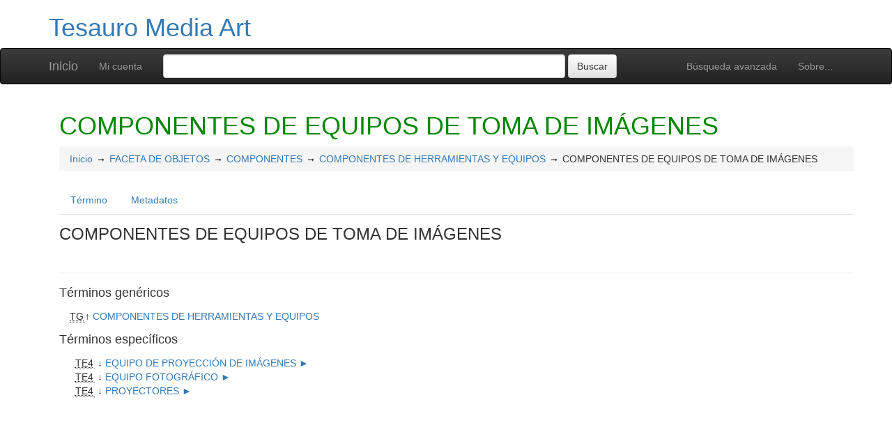

--- FILE ---
content_type: text/html; charset=utf-8
request_url: https://voremetur.uc3m.es/tesauromediaart/vocab/index.php?tema=1682&/componentes-de-equipos-de-toma-de-imagenes
body_size: 5425
content:
<!DOCTYPE html><html lang="es" xmlns="http://www.w3.org/1999/xhtml" xml:lang="es" xmlns:fb="http://ogp.me/ns/fb#" itemscope itemtype="http://schema.org/DefinedTerm" ><head  profile="http://dublincore.org/documents/2008/08/04/dc-html/"><meta charset="utf-8"><meta http-equiv="X-UA-Compatible" content="IE=edge"><meta name="viewport" content="width=device-width, initial-scale=1"><link rel="stylesheet" href="https://maxcdn.bootstrapcdn.com/bootstrap/3.3.1/css/bootstrap.min.css"><!-- Optional theme --><link rel="stylesheet" href="https://maxcdn.bootstrapcdn.com/bootstrap/3.3.1/css/bootstrap-theme.min.css"><link href="https://voremetur.uc3m.es:443/tesauromediaart/vocab/../common/css/t3style.css" rel="stylesheet"><script src="https://oss.maxcdn.com/html5shiv/3.7.2/html5shiv.min.js"></script><script src="https://oss.maxcdn.com/respond/1.4.2/respond.min.js"></script><title> COMPONENTES DE EQUIPOS DE TOMA DE IMÁGENES. Tesauro Media Art</title><meta http-equiv="content-type" content="application/xhtml+xml; charset=utf-8" /><meta name="generator" content="TemaTres 3.1" /><meta name="description" content="EQUIPO DE PROYECCIÓN DE IMÁGENES, EQUIPO FOTOGRÁFICO, PROYECTORES" /><meta name="keywords" content="EQUIPO DE PROYECCIÓN DE IMÁGENES, EQUIPO FOTOGRÁFICO, PROYECTORES" /><meta name="author" content="Miguel Angel Marzl" /><meta name="Creation_Date" content="2019-05-14" /><meta http-equiv="last-modified" content="2020-02-12 03:43:49" /><meta name="robots" content="all"><meta name="DC.Title"        content=" COMPONENTES DE EQUIPOS DE TOMA DE IMÁGENES. Tesauro Media Art" /><meta name="DC.Creator"      content="Miguel Angel Marzl" /><meta name="DC.Subject"      content="EQUIPO DE PROYECCIÓN DE IMÁGENES, EQUIPO FOTOGRÁFICO, PROYECTORES" /><meta name="DC.Description"  content="EQUIPO DE PROYECCIÓN DE IMÁGENES, EQUIPO FOTOGRÁFICO, PROYECTORES" /><meta name="DC.Publisher"    content="MIguel Angel Marzal" /><meta name="DC.Contributor"    content="Beatriz Ríos" /><meta name="DC.Rights"    content="Universidad Carlos III Madrid" /><meta name="DC.Date"         content="2019-05-14" /><meta name="DC.Language"     content="es" />	<link rel="schema.DC" href="http://purl.org/dc/elements/1.1/">
	<meta name="DC.Title" content=" COMPONENTES DE EQUIPOS DE TOMA DE IMÁGENES. Tesauro Media Art">
	<meta name="DC.Creator" content="Miguel Angel Marzl">
	<meta name="DC.Subject" content="EQUIPO DE PROYECCIÓN DE IMÁGENES, EQUIPO FOTOGRÁFICO, PROYECTORES">
	<meta name="DC.Description" content="EQUIPO DE PROYECCIÓN DE IMÁGENES, EQUIPO FOTOGRÁFICO, PROYECTORES">
	<meta name="DC.Publisher" content="TemaTres 3.1">
	<meta name="DC.Contributor" content="Beatriz Ríos">
	<meta name="DC.Date" content="2019-05-14">
	<meta name="DC.Type" content="Text">
	<meta name="DC.Format" content="text/html">
	<meta name="DC.Identifier" content="https://voremetur.uc3m.es/tesauromediaart/vocab/?tema=1682">
	<meta name="DC.Source" content="https://voremetur.uc3m.es/tesauromediaart/vocab/">
	<meta name="DC.Language" content="es">
	<meta name="DC.Relation" content="Thesaurus">
	<meta name="DC.Coverage" content="es">
	<meta name="DC.Rights" content="Universidad Carlos III Madrid">	<meta property="og:title" content=" COMPONENTES DE EQUIPOS DE TOMA DE IMÁGENES. Tesauro Media Art">
	<meta property="og:type" content="dictionary:term">
	<meta property="og:url" content="https://voremetur.uc3m.es/tesauromediaart/vocab/?tema=1682">
	<meta property="og:site_name" content="Tesauro Media Art">
	<meta property="og:description" content="EQUIPO DE PROYECCIÓN DE IMÁGENES, EQUIPO FOTOGRÁFICO, PROYECTORES">	<meta itemprop="name" content=" COMPONENTES DE EQUIPOS DE TOMA DE IMÁGENES. Tesauro Media Art">
	<meta itemprop="description" content="EQUIPO DE PROYECCIÓN DE IMÁGENES, EQUIPO FOTOGRÁFICO, PROYECTORES">
	<meta itemprop="url" content="https://voremetur.uc3m.es/tesauromediaart/vocab/?tema=1682"><meta itemprop="identifier" content="https://voremetur.uc3m.es/tesauromediaart/vocab/?tema=1682"><link rel="Inicio" href="https://voremetur.uc3m.es:443/tesauromediaart/vocab/index.php" title="Inicio" /><link rel="Lista sistemática" href="https://voremetur.uc3m.es:443/tesauromediaart/vocab/index.php" title="Lista sistemática" /><link rel="Lista alfabética" href="https://voremetur.uc3m.es:443/tesauromediaart/vocab/index.php?letra=?" title="Lista alfabética" /><link rel="Sobre..." href="https://voremetur.uc3m.es:443/tesauromediaart/vocab/sobre.php" title="Sobre..." /><link rel="help" href="https://voremetur.uc3m.es:443/tesauromediaart/vocab/sobre.php" title="Sobre..." /><link rel="login" href="https://voremetur.uc3m.es:443/tesauromediaart/vocab/login.php" title="acceder" /><link rel="service" href="https://voremetur.uc3m.es:443/tesauromediaart/vocab/services.php" title="terminogical web services" /><link rel="bookmark" href="https://voremetur.uc3m.es:443/tesauromediaart/vocab/"/><link rel="rss" type="application/rss+xml" href="https://voremetur.uc3m.es:443/tesauromediaart/vocab/xml.php?rss=true" title="RSS Tesauro Media Art" /><link rel="alternate" type="application/rss+xml" href="https://voremetur.uc3m.es:443/tesauromediaart/vocab/xml.php?rss=true" title="RSS Tesauro Media Art" /><link rel="Dublin Core metadata" type="application/xml" href="https://voremetur.uc3m.es/tesauromediaart/vocab/xml.php?dcTema=1682" title="Dublin Core " /><link rel="MADS metadata" type="application/xml" href="https://voremetur.uc3m.es/tesauromediaart/vocab/xml.php?madsTema=1682" title="MADS " /><link rel="Zthes metadata" type="application/xml" href="https://voremetur.uc3m.es/tesauromediaart/vocab/xml.php?zthesTema=1682" title="Zthes " /><link rel="Skos metadata" type="application/rdf+xml" href="https://voremetur.uc3m.es/tesauromediaart/vocab/xml.php?skosTema=1682" title="Skos Core " /><link rel="TopicMap metadata" type="application/xml" href="https://voremetur.uc3m.es/tesauromediaart/vocab/xml.php?xtmTema=1682" title="TopicMap " /> <link type="image/x-icon" href="https://voremetur.uc3m.es:443/tesauromediaart/vocab/../common/images/tematres.ico" rel="icon" /><link type="image/x-icon" href="https://voremetur.uc3m.es:443/tesauromediaart/vocab/../common/images/tematres.ico" rel="shortcut icon" /></head><body>
  <div class="container">
  <div class="header">
      <h1><a href="https://voremetur.uc3m.es:443/tesauromediaart/vocab/index.php" title="Tesauro Media Art: Lista sistemática">Tesauro Media Art</a></h1>
      
 </div>
</div><nav class="navbar navbar-inverse" role="navigation">
  <div class="container">
    <div class="navbar-header">
      <button type="button" class="navbar-toggle" data-toggle="collapse" data-target="#navbar-collapsible">
        <span class="sr-only">Toggle navigation</span>
        <span class="icon-bar"></span>
        <span class="icon-bar"></span>
        <span class="icon-bar"></span>
      </button>
      <a class="navbar-brand" title="Inicio Tesauro Media Art" href="https://voremetur.uc3m.es:443/tesauromediaart/vocab/index.php">Inicio</a>
    </div>
    <div class="navbar-collapse collapse" id="navbar-collapsible">
      <ul class="nav navbar-nav navbar-right">
        <li><a title="Búsqueda" href="https://voremetur.uc3m.es:443/tesauromediaart/vocab/index.php?xsearch=1">Búsqueda avanzada</a></li>

        <li><a title="Sobre..." href="https://voremetur.uc3m.es:443/tesauromediaart/vocab/sobre.php">Sobre...</a></li>
      </ul>
      <ul class="nav navbar-nav navbar-left"><li><a href="login.php" title="Mi cuenta">Mi cuenta</a></li></ul>
      <form method="get" id="simple-search" name="simple-search" action="https://voremetur.uc3m.es:443/tesauromediaart/vocab/index.php" class="navbar-form">
        <div class="form-group" style="display:inline;">
          <div class="fill col2">
            <input class="form-control" id="query" name="_expresion_de_busqueda"  type="search" >
            <input class="btn btn-default" type="submit" value="Buscar" />
            <input type="hidden" name="taskSearch" id="taskSearch" value="1" />
          </div>
        </div>
      </form>
    </div>

  </div>
</nav><div id="wrap" class="container">
<div class="container" id="bodyText"> <h1 class="estado_termino13">COMPONENTES DE EQUIPOS DE TOMA DE IMÁGENES</h1><div id="breadScrumb"><ol class="breadcrumb"><li><a title="Inicio" href="https://voremetur.uc3m.es:443/tesauromediaart/vocab/index.php">Inicio</a></li><li><a title="ver detalles de FACETA DE OBJETOS" href="https://voremetur.uc3m.es:443/tesauromediaart/vocab/index.php?tema=17&amp;/faceta-de-objetos" >FACETA DE OBJETOS</a></li><li><a title="ver detalles de COMPONENTES" href="https://voremetur.uc3m.es:443/tesauromediaart/vocab/index.php?tema=1375&amp;/componentes" >COMPONENTES</a></li><li><a title="ver detalles de COMPONENTES DE HERRAMIENTAS Y EQUIPOS" href="https://voremetur.uc3m.es:443/tesauromediaart/vocab/index.php?tema=1713&amp;/componentes-de-herramientas-y-equipos" >COMPONENTES DE HERRAMIENTAS Y EQUIPOS</a></li><li>COMPONENTES DE EQUIPOS DE TOMA DE IMÁGENES</li></ol></div><ul id="myTermTab" class="nav nav-tabs" style="margin-bottom: 15px;"><li ><a class="active" href="#theTerm" data-toggle="tab">Término</a></li><li><a href="#metadataTerm" data-toggle="tab">Metadatos</a></li>    </ul><div id="tabContent" class="tab-content"><div class="tab-pane fade" id="notesTerm"></div><div class="tab-pane fade in active" id="theTerm"><dfn class="term">COMPONENTES DE EQUIPOS DE TOMA DE IMÁGENES</dfn><div class="panel card-outline-secondary"><p class="panel-body"> </p></div><h4>Términos genéricos</h4><div><ul id="TG" class="list-unstyled" >          <li><abbr class="thesacronym" id="edit_rel_id1912" style="display: inline" title="Término general " lang="es">TG</abbr>↑ <a  title="ver detalles de  COMPONENTES DE HERRAMIENTAS Y EQUIPOS (Término general) "  href="https://voremetur.uc3m.es:443/tesauromediaart/vocab/index.php?tema=1713&amp;/componentes-de-herramientas-y-equipos">COMPONENTES DE HERRAMIENTAS Y EQUIPOS</a></li></ul></div><h4>Términos específicos</h4><div><ul id="TE" class="list-unstyled" > <li id="t1683"><abbr class="thesacronym" id="r2024" title="Término específico " lang="es">TE4</abbr> ↓ <a  title="ver detalles de  EQUIPO DE PROYECCIÓN DE IMÁGENES (Término específico) "  href="https://voremetur.uc3m.es:443/tesauromediaart/vocab/index.php?tema=1683&amp;/equipo-de-proyeccion-de-imagenes">EQUIPO DE PROYECCIÓN DE IMÁGENES</a> <a href="javascript:expand('1683')" title="ver detalles de  EQUIPO DE PROYECCIÓN DE IMÁGENES"><span id="expandTE1683">&#x25ba;</span><span id="contraeTE1683" style="display: none">&#x25bc;</span></a><ul id="masTE1683"  style="list-style:none; display: none"><li class="listTE"><abbr class="thesacronym" title="Término específico" lang="es">TE5</abbr> ↓ <a  title="ver detalles de  CÁMARAS LÚCIDAS (Término específico) "  href="https://voremetur.uc3m.es:443/tesauromediaart/vocab/index.php?tema=1684&amp;/camaras-lucidas">CÁMARAS LÚCIDAS</a></li><li class="listTE"><abbr class="thesacronym" title="Término específico" lang="es">TE5</abbr> ↓ <a  title="ver detalles de  CÁMARAS OSCURAS (Término específico) "  href="https://voremetur.uc3m.es:443/tesauromediaart/vocab/index.php?tema=1685&amp;/camaras-oscuras">CÁMARAS OSCURAS</a></li><li class="listTE"><abbr class="thesacronym" title="Término específico" lang="es">TE5</abbr> ↓ <a  title="ver detalles de  CINEMATÓGRAFOS (Término específico) "  href="https://voremetur.uc3m.es:443/tesauromediaart/vocab/index.php?tema=1686&amp;/cinematografos">CINEMATÓGRAFOS</a></li><li class="listTE"><abbr class="thesacronym" title="Término específico" lang="es">TE5</abbr> ↓ <a  title="ver detalles de  PANTALLAS (PROYECCIÓN) (Término específico) "  href="https://voremetur.uc3m.es:443/tesauromediaart/vocab/index.php?tema=1687&amp;/pantallas-proyeccion">PANTALLAS (PROYECCIÓN)</a></li></ul></li> <li id="t1688"><abbr class="thesacronym" id="r2025" title="Término específico " lang="es">TE4</abbr> ↓ <a  title="ver detalles de  EQUIPO FOTOGRÁFICO (Término específico) "  href="https://voremetur.uc3m.es:443/tesauromediaart/vocab/index.php?tema=1688&amp;/equipo-fotografico">EQUIPO FOTOGRÁFICO</a> <a href="javascript:expand('1688')" title="ver detalles de  EQUIPO FOTOGRÁFICO"><span id="expandTE1688">&#x25ba;</span><span id="contraeTE1688" style="display: none">&#x25bc;</span></a><ul id="masTE1688"  style="list-style:none; display: none"><li class="listTE"><abbr class="thesacronym" title="Término específico" lang="es">TE5</abbr> ↓ <a  title="ver detalles de  ACCESORIOS DE LA CÁMARA (Término específico) "  href="https://voremetur.uc3m.es:443/tesauromediaart/vocab/index.php?tema=1689&amp;/accesorios-de-la-camara">ACCESORIOS DE LA CÁMARA</a></li><li class="listTE"><abbr class="thesacronym" title="Término específico" lang="es">TE5</abbr> ↓ <a  title="ver detalles de  CÁMARAS (equipo fotográfico) (Término específico) "  href="https://voremetur.uc3m.es:443/tesauromediaart/vocab/index.php?tema=1690&amp;/camaras-equipo-fotografico">CÁMARAS (equipo fotográfico)</a></li><li class="listTE"><abbr class="thesacronym" title="Término específico" lang="es">TE5</abbr> ↓ <a  title="ver detalles de  EQUIPO DE PROCESAMIENTO FOTOGRÁFICO (ampliadores, dodgers, secadores de película, empalmadores de película, marcos de impresión de contactos…) (Término específico) "  href="https://voremetur.uc3m.es:443/tesauromediaart/vocab/index.php?tema=1692&amp;/equipo-de-procesamiento-fotografico-ampliadores-dodgers-seca">EQUIPO DE PROCESAMIENTO FOTOGRÁFICO (ampliadores, dodgers, secadores de película, empalmadores de película, marcos de impresión de contactos…)</a></li><li class="listTE"><abbr class="thesacronym" title="Término específico" lang="es">TE5</abbr> ↓ <a  title="ver detalles de  EQUIPO FLASH (lámparas flash, cubos de flash…) (Término específico) "  href="https://voremetur.uc3m.es:443/tesauromediaart/vocab/index.php?tema=1691&amp;/equipo-flash-lamparas-flash-cubos-de-flash">EQUIPO FLASH (lámparas flash, cubos de flash…)</a></li><li class="listTE"><abbr class="thesacronym" title="Término específico" lang="es">TE5</abbr> ↓ <a  title="ver detalles de  EQUIPOS DE VISUALIZACIÓN DE FOTOGRAFÍAS (Término específico) "  href="https://voremetur.uc3m.es:443/tesauromediaart/vocab/index.php?tema=1693&amp;/equipos-de-visualizacion-de-fotografias">EQUIPOS DE VISUALIZACIÓN DE FOTOGRAFÍAS</a>  <a href="javascript:expand('1693')" title="ver detalles de  EQUIPOS DE VISUALIZACIÓN DE FOTOGRAFÍAS (Término específico)" ><span id ="expandTE1693">&#x25ba;</span><span id ="contraeTE1693" style="display: none">&#x25bc;</span></a> <ul id="masTE1693"  style="list-style:none; display: none"><li class="listTE"><abbr class="thesacronym" title="Término específico" lang="es">TE6</abbr> ↓ <a  title="ver detalles de  ALOSCOPIOS (Término específico) "  href="https://voremetur.uc3m.es:443/tesauromediaart/vocab/index.php?tema=1694&amp;/aloscopios">ALOSCOPIOS</a></li><li class="listTE"><abbr class="thesacronym" title="Término específico" lang="es">TE6</abbr> ↓ <a  title="ver detalles de  ESTEREOSCOPIOS (Término específico) "  href="https://voremetur.uc3m.es:443/tesauromediaart/vocab/index.php?tema=1695&amp;/estereoscopios">ESTEREOSCOPIOS</a></li><li class="listTE"><abbr class="thesacronym" title="Término específico" lang="es">TE6</abbr> ↓ <a  title="ver detalles de  MEGALETHOSCOPIOS (Término específico) "  href="https://voremetur.uc3m.es:443/tesauromediaart/vocab/index.php?tema=1696&amp;/megalethoscopios">MEGALETHOSCOPIOS</a></li></ul></li><li class="listTE"><abbr class="thesacronym" title="Término específico" lang="es">TE5</abbr> ↓ <a  title="ver detalles de  FOTÓMETROS (Término específico) "  href="https://voremetur.uc3m.es:443/tesauromediaart/vocab/index.php?tema=1697&amp;/fotometros">FOTÓMETROS</a>  <a href="javascript:expand('1697')" title="ver detalles de  FOTÓMETROS (Término específico)" ><span id ="expandTE1697">&#x25ba;</span><span id ="contraeTE1697" style="display: none">&#x25bc;</span></a> <ul id="masTE1697"  style="list-style:none; display: none"><li class="listTE"><abbr class="thesacronym" title="Término específico" lang="es">TE6</abbr> ↓ <a  title="ver detalles de  ESPECTOFOTÓMETROS (Término específico) "  href="https://voremetur.uc3m.es:443/tesauromediaart/vocab/index.php?tema=1698&amp;/espectofotometros">ESPECTOFOTÓMETROS</a></li><li class="listTE"><abbr class="thesacronym" title="Término específico" lang="es">TE6</abbr> ↓ <a  title="ver detalles de  FOTÓMETROS FOTOELÉCTRICOS (Término específico) "  href="https://voremetur.uc3m.es:443/tesauromediaart/vocab/index.php?tema=1699&amp;/fotometros-fotoelectricos">FOTÓMETROS FOTOELÉCTRICOS</a></li><li class="listTE"><abbr class="thesacronym" title="Término específico" lang="es">TE6</abbr> ↓ <a  title="ver detalles de  MEDIDORES DE LUZ (Término específico) "  href="https://voremetur.uc3m.es:443/tesauromediaart/vocab/index.php?tema=1700&amp;/medidores-de-luz">MEDIDORES DE LUZ</a></li></ul></li><li class="listTE"><abbr class="thesacronym" title="Término específico" lang="es">TE5</abbr> ↓ <a  title="ver detalles de  PANTALLAS FOTOGRÁFICAS (Término específico) "  href="https://voremetur.uc3m.es:443/tesauromediaart/vocab/index.php?tema=1701&amp;/pantallas-fotograficas">PANTALLAS FOTOGRÁFICAS</a></li><li class="listTE"><abbr class="thesacronym" title="Término específico" lang="es">TE5</abbr> ↓ <a  title="ver detalles de  SOPORTES DE CÁMARAS DE FOTOGRAFÍA (Término específico) "  href="https://voremetur.uc3m.es:443/tesauromediaart/vocab/index.php?tema=1702&amp;/soportes-de-camaras-de-fotografia">SOPORTES DE CÁMARAS DE FOTOGRAFÍA</a></li></ul></li> <li id="t965"><abbr class="thesacronym" id="r2026" title="Término específico " lang="es">TE4</abbr> ↓ <a  title="ver detalles de  PROYECTORES (Término específico) "  href="https://voremetur.uc3m.es:443/tesauromediaart/vocab/index.php?tema=965&amp;/proyectores">PROYECTORES</a> <a href="javascript:expand('965')" title="ver detalles de  PROYECTORES"><span id="expandTE965">&#x25ba;</span><span id="contraeTE965" style="display: none">&#x25bc;</span></a><ul id="masTE965"  style="list-style:none; display: none"><li class="listTE"><abbr class="thesacronym" title="Término específico" lang="es">TE5</abbr> ↓ <a  title="ver detalles de  PROYECTORES AÉREOS (Término específico) "  href="https://voremetur.uc3m.es:443/tesauromediaart/vocab/index.php?tema=1613&amp;/proyectores-aereos">PROYECTORES AÉREOS</a></li><li class="listTE"><abbr class="thesacronym" title="Término específico" lang="es">TE5</abbr> ↓ <a  title="ver detalles de  PROYECTORES DE CUERPOS OPACOS (Término específico) "  href="https://voremetur.uc3m.es:443/tesauromediaart/vocab/index.php?tema=1703&amp;/proyectores-de-cuerpos-opacos">PROYECTORES DE CUERPOS OPACOS</a></li><li class="listTE"><abbr class="thesacronym" title="Término específico" lang="es">TE5</abbr> ↓ <a  title="ver detalles de  PROYECTORES DE DIAPOSITIVAS (Término específico) "  href="https://voremetur.uc3m.es:443/tesauromediaart/vocab/index.php?tema=1614&amp;/proyectores-de-diapositivas">PROYECTORES DE DIAPOSITIVAS</a></li><li class="listTE"><abbr class="thesacronym" title="Término específico" lang="es">TE5</abbr> ↓ <a  title="ver detalles de  SISTEMAS DE PROYECCIÓN DE PELÍCULA (Término específico) "  href="https://voremetur.uc3m.es:443/tesauromediaart/vocab/index.php?tema=1616&amp;/sistemas-de-proyeccion-de-pelicula">SISTEMAS DE PROYECCIÓN DE PELÍCULA</a>  <a href="javascript:expand('1616')" title="ver detalles de  SISTEMAS DE PROYECCIÓN DE PELÍCULA (Término específico)" ><span id ="expandTE1616">&#x25ba;</span><span id ="contraeTE1616" style="display: none">&#x25bc;</span></a> <ul id="masTE1616"  style="list-style:none; display: none"><li class="listTE"><abbr class="thesacronym" title="Término específico" lang="es">TE6</abbr> ↓ <a  title="ver detalles de  VISTAVISIÓN (TM) (Término específico) "  href="https://voremetur.uc3m.es:443/tesauromediaart/vocab/index.php?tema=1617&amp;/vistavision-tm">VISTAVISIÓN (TM)</a></li></ul></li></ul></li></ul></div>    </div><div class="tab-pane fade" id="metadataTerm"><dl class="dl-horizontal"><dt>Fecha de creación</dt><dd>04-Jun-2019 </dd><dt class="estado_termino13">Término aceptado</dt><dd class="estado_termino13">04-Jun-2019</dd><dt>Términos descendentes</dt><dd> 20</dd><dt>Términos específicos</dt><dd>3</dd><dt>Términos alternativos</dt><dd> 0</dd><dt>Términos relacionados</dt><dd> 0</dd><dt>Notas </dt><dd> 0</dd><dt>Metadatos</dt><dd><ul class="list-inline" id="enlaces_xml">        <li><a class="btn btn-info btn-xs" target="_blank" title="ver esquema BS8723-5"  href="https://voremetur.uc3m.es:443/tesauromediaart/vocab/xml.php?bs8723Tema=1682">BS8723-5</a></li>        <li><a class="btn btn-info btn-xs" target="_blank" title="ver esquema Dublin Core"  href="https://voremetur.uc3m.es:443/tesauromediaart/vocab/xml.php?dcTema=1682">DC</a></li>        <li><a class="btn btn-info btn-xs"  target="_blank" title="ver esquema MADS"  href="https://voremetur.uc3m.es:443/tesauromediaart/vocab/xml.php?madsTema=1682">MADS</a></li>          <li><a class="btn btn-info btn-xs"  target="_blank" title="ver esquema Skos"  href="https://voremetur.uc3m.es:443/tesauromediaart/vocab/xml.php?skosTema=1682">SKOS-Core</a></li>        <li><a class="btn btn-info btn-xs"  target="_blank" title="ver esquema IMS Vocabulary Definition Exchange (VDEX)"  href="https://voremetur.uc3m.es:443/tesauromediaart/vocab/xml.php?vdexTema=1682">VDEX</a></li>        <li><a class="btn btn-info btn-xs"  target="_blank" title="ver esquema TopicMap"  href="https://voremetur.uc3m.es:443/tesauromediaart/vocab/xml.php?xtmTema=1682">XTM</a></li>        <li><a class="btn btn-info btn-xs"  target="_blank" title="ver esquema Zthes" href="https://voremetur.uc3m.es:443/tesauromediaart/vocab/xml.php?zthesTema=1682">Zthes</a></li>          <li><a class="btn btn-info btn-xs"  target="_blank" title="ver esquema JavaScript Object Notation" href="https://voremetur.uc3m.es:443/tesauromediaart/vocab/xml.php?jsonTema=1682">JSON</a></li>          <li><a class="btn btn-info btn-xs"  target="_blank" title="ver esquema JavaScript Object Notation for Linked Data" href="https://voremetur.uc3m.es:443/tesauromediaart/vocab/xml.php?jsonldTema=1682">JSON-LD</a></li>  </ul></dd><dt>Búsqueda</dt><dd><ul class="list-inline" id="enlaces_web">
<li><a href="http://es.wikipedia.org/wiki/Especial:Search?search=COMPONENTES DE EQUIPOS DE TOMA DE IMÁGENES&amp;fulltext=Buscar+en+texto" target="_blank" title="Buscar COMPONENTES DE EQUIPOS DE TOMA DE IMÁGENES  (Wikipedia)"><img src="https://voremetur.uc3m.es:443/tesauromediaart/vocab/../common//images/wikipedia_mini.png" alt="Buscar COMPONENTES DE EQUIPOS DE TOMA DE IMÁGENES  (Wikipedia)"/></a></li><li><a href="http://www.google.com/search?as_epq=COMPONENTES DE EQUIPOS DE TOMA DE IMÁGENES" target="_blank" title="Buscar COMPONENTES DE EQUIPOS DE TOMA DE IMÁGENES  (Google b&uacute;squeda exacta)"><img src="https://voremetur.uc3m.es:443/tesauromediaart/vocab/../common//images/google.gif" alt="Buscar COMPONENTES DE EQUIPOS DE TOMA DE IMÁGENES  (Google b&uacute;squeda exacta)"/></a></li><li><a href="http://scholar.google.com/scholar?lr=&amp;ie=UTF-8&amp;q=%22COMPONENTES DE EQUIPOS DE TOMA DE IMÁGENES%22&amp;btnG=Search&amp;oe=UTF-8" target="_blank" title="Buscar COMPONENTES DE EQUIPOS DE TOMA DE IMÁGENES  (Google scholar)"><img src="https://voremetur.uc3m.es:443/tesauromediaart/vocab/../common//images/goo_scholar.png" alt="Buscar COMPONENTES DE EQUIPOS DE TOMA DE IMÁGENES  (Google scholar)"/></a></li><li><a href="http://images.google.com/images?q=COMPONENTES DE EQUIPOS DE TOMA DE IMÁGENES" target="_blank" title="Buscar COMPONENTES DE EQUIPOS DE TOMA DE IMÁGENES  (Google images)"><img src="https://voremetur.uc3m.es:443/tesauromediaart/vocab/../common//images/goo_images.png" alt="Buscar COMPONENTES DE EQUIPOS DE TOMA DE IMÁGENES  (Google images)"/></a></li><li><a href="http://books.google.com/?ie=UTF-8&amp;as_epq=%22COMPONENTES DE EQUIPOS DE TOMA DE IMÁGENES%22&amp;btnG=Search" target="_blank" title="Buscar COMPONENTES DE EQUIPOS DE TOMA DE IMÁGENES  (Google books)"><img src="https://voremetur.uc3m.es:443/tesauromediaart/vocab/../common//images/goo_books.gif" alt="Buscar COMPONENTES DE EQUIPOS DE TOMA DE IMÁGENES  (Google books)"/></a></li></ul></dd> </dl> </div></div></div>
</div><!-- /.container -->
<div class="push"></div>
<!-- ###### Footer ###### -->
<div id="footer" class="footer">
		  <div class="container">
		    	<div class="text-center"><ul class="pagination pagination-sm"><li class="">    <a title="ver términos iniciados con  A" href="https://voremetur.uc3m.es:443/tesauromediaart/vocab/index.php?letra=A">A</a></li><li class="">    <a title="ver términos iniciados con  B" href="https://voremetur.uc3m.es:443/tesauromediaart/vocab/index.php?letra=B">B</a></li><li class="">    <a title="ver términos iniciados con  C" href="https://voremetur.uc3m.es:443/tesauromediaart/vocab/index.php?letra=C">C</a></li><li class="">    <a title="ver términos iniciados con  D" href="https://voremetur.uc3m.es:443/tesauromediaart/vocab/index.php?letra=D">D</a></li><li class="">    <a title="ver términos iniciados con  É" href="https://voremetur.uc3m.es:443/tesauromediaart/vocab/index.php?letra=É">É</a></li><li class="">    <a title="ver términos iniciados con  F" href="https://voremetur.uc3m.es:443/tesauromediaart/vocab/index.php?letra=F">F</a></li><li class="">    <a title="ver términos iniciados con  G" href="https://voremetur.uc3m.es:443/tesauromediaart/vocab/index.php?letra=G">G</a></li><li class="">    <a title="ver términos iniciados con  H" href="https://voremetur.uc3m.es:443/tesauromediaart/vocab/index.php?letra=H">H</a></li><li class="">    <a title="ver términos iniciados con  I" href="https://voremetur.uc3m.es:443/tesauromediaart/vocab/index.php?letra=I">I</a></li><li class="">    <a title="ver términos iniciados con  J" href="https://voremetur.uc3m.es:443/tesauromediaart/vocab/index.php?letra=J">J</a></li><li class="">    <a title="ver términos iniciados con  K" href="https://voremetur.uc3m.es:443/tesauromediaart/vocab/index.php?letra=K">K</a></li><li class="">    <a title="ver términos iniciados con  L" href="https://voremetur.uc3m.es:443/tesauromediaart/vocab/index.php?letra=L">L</a></li><li class="">    <a title="ver términos iniciados con  M" href="https://voremetur.uc3m.es:443/tesauromediaart/vocab/index.php?letra=M">M</a></li><li class="">    <a title="ver términos iniciados con  N" href="https://voremetur.uc3m.es:443/tesauromediaart/vocab/index.php?letra=N">N</a></li><li class="">    <a title="ver términos iniciados con  O" href="https://voremetur.uc3m.es:443/tesauromediaart/vocab/index.php?letra=O">O</a></li><li class="">    <a title="ver términos iniciados con  P" href="https://voremetur.uc3m.es:443/tesauromediaart/vocab/index.php?letra=P">P</a></li><li class="">    <a title="ver términos iniciados con  Q" href="https://voremetur.uc3m.es:443/tesauromediaart/vocab/index.php?letra=Q">Q</a></li><li class="">    <a title="ver términos iniciados con  R" href="https://voremetur.uc3m.es:443/tesauromediaart/vocab/index.php?letra=R">R</a></li><li class="">    <a title="ver términos iniciados con  S" href="https://voremetur.uc3m.es:443/tesauromediaart/vocab/index.php?letra=S">S</a></li><li class="">    <a title="ver términos iniciados con  T" href="https://voremetur.uc3m.es:443/tesauromediaart/vocab/index.php?letra=T">T</a></li><li class="">    <a title="ver términos iniciados con  U" href="https://voremetur.uc3m.es:443/tesauromediaart/vocab/index.php?letra=U">U</a></li><li class="">    <a title="ver términos iniciados con  V" href="https://voremetur.uc3m.es:443/tesauromediaart/vocab/index.php?letra=V">V</a></li><li class="">    <a title="ver términos iniciados con  W" href="https://voremetur.uc3m.es:443/tesauromediaart/vocab/index.php?letra=W">W</a></li><li class="">    <a title="ver términos iniciados con  X" href="https://voremetur.uc3m.es:443/tesauromediaart/vocab/index.php?letra=X">X</a></li><li class="">    <a title="ver términos iniciados con  Y" href="https://voremetur.uc3m.es:443/tesauromediaart/vocab/index.php?letra=Y">Y</a></li><li class="">    <a title="ver términos iniciados con  Z" href="https://voremetur.uc3m.es:443/tesauromediaart/vocab/index.php?letra=Z">Z</a></li></ul></div>

				<p class="navbar-text pull-left">
				<a class="label label-info" href="https://voremetur.uc3m.es:443/tesauromediaart/vocab/sparql.php" title="SPARQL endpoint">SPARQL endpoint</a>  <a class="label label-info" href="https://voremetur.uc3m.es:443/tesauromediaart/vocab/services.php" title="API"><span class="glyphicon glyphicon-share"></span> API</a>  <a class="label label-info" href="https://voremetur.uc3m.es:443/tesauromediaart/vocab/xml.php?rss=true" title="RSS"><span class="icon icon-rss"></span> RSS</a>  <a class="label label-info" href="https://voremetur.uc3m.es:443/tesauromediaart/vocab/index.php?s=n" title="Ver cambios recientes"><span class="glyphicon glyphicon-fire"></span> Ver cambios recientes</a>				</p>
				<form id="select-lang" method="get" action="index.php"><select class="navbar-btn btn-info btn-sx pull-right" name="setLang" id="setLang" onchange="this.form.submit();"><option value="ca">català</option><option value="de">deutsch</option><option value="en">english</option><option value="es" selected="selected">español</option><option value="eu">euskeda</option><option value="fr">français</option><option value="gl">galego</option><option value="it">italiano</option><option value="nl">Vlaams</option><option value="zh">简体中文</option><option value="pl">polski</option><option value="pt-BR">português (Brasil)</option><option value="pt-PT">português (Portugal)</option><option value="ru">Pусский</option></select><input type="hidden" name="tema" value="1682" /></form>		  </div>
</div>
<script type="text/javascript" src="https://voremetur.uc3m.es:443/tesauromediaart/vocab/../common/jq/lib/jquery-3.3.1.min.js"></script><script src="https://maxcdn.bootstrapcdn.com/bootstrap/3.3.1/js/bootstrap.min.js"></script><!-- Include all compiled plugins (below), or include individual files as needed -->
		 
		 <script type="text/javascript" src="https://voremetur.uc3m.es:443/tesauromediaart/vocab/../common/jq/jquery.autocomplete.min.js"></script>
		 <script type="text/javascript" src="https://voremetur.uc3m.es:443/tesauromediaart/vocab/../common/jq/jquery.mockjax.js"></script>
		 <script type="text/javascript" src="https://voremetur.uc3m.es:443/tesauromediaart/vocab/../common/jq/tree.jquery.js"></script>

		 <link rel="stylesheet" type="text/css" href="https://voremetur.uc3m.es:443/tesauromediaart/vocab/../common/css/jquery.autocomplete.css" />
		 <link rel="stylesheet" type="text/css" href="https://voremetur.uc3m.es:443/tesauromediaart/vocab/../common/css/jqtree.css" />
		 <script type="text/javascript" src="https://voremetur.uc3m.es:443/tesauromediaart/vocab/../common/bootstrap/submenu/js/bootstrap-submenu.min.js"></script>
		 <script type="text/javascript" src="https://voremetur.uc3m.es:443/tesauromediaart/vocab/../common/bootstrap/bootstrap-tabcollapse.js"></script>
		 <link type="text/css" src="https://voremetur.uc3m.es:443/tesauromediaart/vocab/../common/bootstrap/forms/css/styles.css"/><script type="application/javascript" src="https://voremetur.uc3m.es:443/tesauromediaart/vocab/js.php" charset="utf-8"></script>
		<script type="text/javascript" src="https://voremetur.uc3m.es:443/tesauromediaart/vocab/../common/forms/jquery.validate.min.js"></script>
		<script type="text/javascript" src="https://voremetur.uc3m.es:443/tesauromediaart/vocab/../common/bootstrap/js/validator.min.js"></script><script src="https://voremetur.uc3m.es:443/tesauromediaart/vocab/../common/forms/localization/messages_es.js" type="text/javascript"></script><script type="text/javascript">
	  	$("#myTermTab").tabCollapse();
	  	$(".dropdown-submenu > a").submenupicker();

	  	$(".termDefinition").popover();
		$("#popoverOption").popover({ trigger: "hover"});
		$(".autoGloss").tooltip(options);
	  </script>    </body>
</html>

--- FILE ---
content_type: text/css
request_url: https://voremetur.uc3m.es/tesauromediaart/common/css/t3style.css
body_size: 2814
content:
html,
body {
  height: 100%;
  /* The html and body elements cannot have any padding or margin. */
}

p.metaTerm {background:#fff8bf 13px 50% no-repeat;border:2px solid #ffd324;color:#eb830c;font-size:120%;padding:5px 11px 5px 20px;}
h1.metaTerm,a.metaTerm{color:#616161;}
h1.metaTerm:before,a.metaTerm:before{content:'<'}
h1.metaTerm:after,a.metaTerm:after{content:'>'}
h2.TThtml{	font-size: 20px;}
.listTE{font-size: 14px;padding-top:4px;}

.check_label {  width: 90%;  float: right;  text-align: left;  margin-top: 4px;}

.thesacronym{padding-right:2px;}
#TE{margin-left:5mm;padding:4px;}
#TG{margin-left:3mm;padding:4px;}
#TR{margin-left:2mm;padding:4px;}
#UP{font-style:italic;margin-left:1mm;padding:4px;}
.NoTerm{color:#7288B5;}
#EQ{margin-left:8mm;padding:4px;}

#main{border-left:1px solid #F70;border-right:1px solid #F70;background:#fff;}
#notas{clear:both;background-color:#f0fcff;margin-bottom:0.5em;border-color:#f0f0f0 #D6D6D6 #D6D6D6 #f0f0f0;border-style:solid;border-width:1px;padding:0.5em;}
#notas > dd{padding-top:6px;padding-bottom:6px;border-top:1px dotted #d85d5d;visibility:inherit;text-align:justify;margin:1%;}
#notas > dt{font-weight:700;}


dfn{
font-family: "Helvetica Neue", Helvetica, Arial, sans-serif;
font-style: normal;
font-size: 24px;
font-weight: 500;
line-height: 26.4px;
margin-bottom: 10px;
margin-top: 20px;}

.clear{clear:both;}

.error{background:#ffe1da url('../images/icon_error.png') 13px 50% no-repeat;border:2px solid #f34f4f;border-bottom:2px solid #f34f4f;color:#be0b0b;font-size:120%;padding:10px 11px 8px 36px;}
.errorNoImage{background:#ffe1da 13px 50% no-repeat;border:2px solid #f34f4f;color:#be0b0b;font-size:120%;padding:10px 11px 8px 36px;}
.information{background:#dedfff url('../images/icon_information.png') 13px 50% no-repeat;border:2px solid #9bb8d9;color:#406299;font-size:120%;padding:10px 11px 8px 36px;}
.success{background:#e2f9e3 url('../images/icon_success.png') 13px 50% no-repeat;border:2px solid #9c9;color:#080;font-size:120%;padding:10px 11px 8px 38px;}
.warning{background:#fff8bf url('../images/icon_warning.png') 13px 50% no-repeat;border:2px solid #ffd324;color:#eb830c;font-size:120%;padding:10px 11px 8px 38px;}
.warningNoImage{background:#fff8bf 13px 50% no-repeat;border:2px solid #ffd324;color:#eb830c;font-size:120%;padding:10px 11px 8px 38px;}
.successNoImage{background:#e2f9e3;color:#080;padding:1px 5px;}
.help{background:#dedfff url('../images/icon_information.png') 13px 50% no-repeat;border:1px solid #9bb8d9;color:#406299;width:500px;font-size:90%;padding:10px 0 8px 36px;}
.estado_termino12{background:#dedfff;color:#406299;display:block;padding:0 5px;}
.estado_termino13{color:#080;display:block;}
.estado_termino14{background:#ffe1da;color:#be0b0b;display:block;padding:0 5px;}

.editable_textarea{padding-left:5px;padding-right:5px;display:inline;float:none;color:#d85d5d;text-decoration: none;
border-bottom: 1px dashed #08C;}
.code_tema{float:none;display:inline;}
.code_tema:before{content:" >> ";}
.edit_area_term,.editable_selectTE,.editable_select2,.editable_select3,.editable_select4{color:#d85d5d;text-decoration: none;
border-bottom: 1px dashed #08C;}

.eliminar,.button {
  -moz-border-radius:6px;
  -webkit-border-radius:6px;
  border-radius:6px;
  background-color:#000000;
  border:0;
  height:17px;
  line-height:18px;
  padding:1px 6px 1px 6px;
  position:relative;
  font-family:Helvetica, Arial, sans-serif;
  font-size:11px;
  font-weight:bold;
  color:#FFFFFF;
  cursor: pointer;
  cursor: hand;
}

a.button:hover   {
  color:#FFFFFF;
}

a.eliminar:hover   {
  color:#FF0000;
}

a.eliminar   {
  color:#FF0000;
}

.eliminar {
  margin:5px;
}



.navbar-form {
  overflow: auto;
}
.navbar-form .form-control {
  display: inline-block;
  width: 80%;
  vertical-align: middle;
}
.navbar-form .form-group {
  display: inline;
}


.navbar-form {
  overflow: auto;
}
.navbar-form .form-control {
  display: inline-block;
  width: 80%;
  vertical-align: middle;
}
.navbar-form .form-group {
  display: inline;
}

.form-signin {
  max-width: 330px;
  padding: 15px;
  margin: 0 auto;
}
.form-signin .form-signin-heading,
.form-signin .checkbox {
  margin-bottom: 10px;
}
.form-signin .checkbox {
  font-weight: normal;
}
.form-signin .form-control {
  position: relative;
  height: auto;
  -webkit-box-sizing: border-box;
  -moz-box-sizing: border-box;
  box-sizing: border-box;
  padding: 10px;
  font-size: 16px;
}
.form-signin .form-control:focus {
  z-index: 2;
}
.form-signin input[type="email"] {
  margin-bottom: -1px;
  border-bottom-right-radius: 0;
  border-bottom-left-radius: 0;
}
.form-signin input[type="password"] {
  margin-bottom: 10px;
  border-top-left-radius: 0;
  border-top-right-radius: 0;
}
.forgot-password {
  text-decoration: underline;
  color: #888;
}
.forgot-password:hover,
.forgot-password:focus {
  text-decoration: underline;
  color: #666;
}


/* Wrapper for page content to push down footer */
#wrap {
  min-height: 100%;
  height: auto !important;
  height: 100%;
  /* Negative indent footer by it's height */
  margin: 0 auto -60px;
}

/* Set the fixed height of the footer here */
.push,
#footer {
  height: 60px;
}
#footer {
  background-color: #f5f5f5;
}

/* Lastly, apply responsive CSS fixes as necessary */
@media (max-width: 767px) {
  #footer {
    margin-left: -20px;
    margin-right: -20px;
    padding-left: 20px;
    padding-right: 20px;
  }
}

.hidden {
     display:none;
}


/* checkbox css  http://bootsnipp.com/snippets/featured/fancy-bootstrap-checkboxes*/
.form-group-chk input[type="checkbox"] {
    display: none;
}

.form-group-chk input[type="checkbox"] + .btn-group > label span {
    width: 20px;
}

.form-group-chk input[type="checkbox"] + .btn-group > label span:first-child {
    display: none;
}
.form-group-chk input[type="checkbox"] + .btn-group > label span:last-child {
    display: inline-block;
}

.form-group-chk input[type="checkbox"]:checked + .btn-group > label span:first-child {
    display: inline-block;
}
.form-group-chk input[type="checkbox"]:checked + .btn-group > label span:last-child {
    display: none;
}


/*Custom secondary button*/
.btn-second {
  color: #ffffff;
  background-color: #1E5D94;
  border-color: #0D033D;
}

.btn-second:hover,
.btn-second:focus,
.btn-second:active,
.btn-second.active,
.open .dropdown-toggle.btn-second {
  color: #ffffff;
  background-color: #49247A;
  border-color: #0D033D;
}

.btn-second:active,
.btn-second.active,
.open .dropdown-toggle.btn-second {
  background-image: none;
}

.btn-second.disabled,
.btn-second[disabled],
fieldset[disabled] .btn-second,
.btn-second.disabled:hover,
.btn-second[disabled]:hover,
fieldset[disabled] .btn-second:hover,
.btn-second.disabled:focus,
.btn-second[disabled]:focus,
fieldset[disabled] .btn-second:focus,
.btn-second.disabled:active,
.btn-second[disabled]:active,
fieldset[disabled] .btn-second:active,
.btn-second.disabled.active,
.btn-second[disabled].active,
fieldset[disabled] .btn-second.active {
  background-color: #1E5D94;
  border-color: #0D033D;
}

.btn-second .badge {
  color: #1E5D94;
  background-color: #ffffff;
}



/* Lastly, apply responsive CSS fixes as necessary */
@media (max-width: 767px) {
  #footer {
    margin-left: -20px;
    margin-right: -20px;
    padding-left: 20px;
    padding-right: 20px;
  }
}

.hidden {
     display:none;
}


/* checkbox css  http://bootsnipp.com/snippets/featured/fancy-bootstrap-checkboxes*/
.form-group-chk input[type="checkbox"] {
    display: none;
}

.form-group-chk input[type="checkbox"] + .btn-group > label span {
    width: 20px;
}

.form-group-chk input[type="checkbox"] + .btn-group > label span:first-child {
    display: none;
}
.form-group-chk input[type="checkbox"] + .btn-group > label span:last-child {
    display: inline-block;
}

.form-group-chk input[type="checkbox"]:checked + .btn-group > label span:first-child {
    display: inline-block;
}
.form-group-chk input[type="checkbox"]:checked + .btn-group > label span:last-child {
    display: none;
}


/*Custom secondary button*/
.btn-second {
  color: #ffffff;
  background-color: #1E5D94;
  border-color: #0D033D;
}

.btn-second:hover,
.btn-second:focus,
.btn-second:active,
.btn-second.active,
.open .dropdown-toggle.btn-second {
  color: #ffffff;
  background-color: #49247A;
  border-color: #0D033D;
}

.btn-second:active,
.btn-second.active,
.open .dropdown-toggle.btn-second {
  background-image: none;
}

.btn-second.disabled,
.btn-second[disabled],
fieldset[disabled] .btn-second,
.btn-second.disabled:hover,
.btn-second[disabled]:hover,
fieldset[disabled] .btn-second:hover,
.btn-second.disabled:focus,
.btn-second[disabled]:focus,
fieldset[disabled] .btn-second:focus,
.btn-second.disabled:active,
.btn-second[disabled]:active,
fieldset[disabled] .btn-second:active,
.btn-second.disabled.active,
.btn-second[disabled].active,
fieldset[disabled] .btn-second.active {
  background-color: #1E5D94;
  border-color: #0D033D;
}

.btn-second .badge {
  color: #1E5D94;
  background-color: #ffffff;
}

/* on mouse hover menu http://www.bootply.com/6FC76YQ4Nh */
.dropdown-menu > li.kopie > a {
    padding-left:5px;
}

.dropdown-submenu {
    position:relative;
}
.dropdown-submenu>.dropdown-menu {
   top:0;left:100%;
   margin-top:-6px;margin-left:-1px;
   -webkit-border-radius:0 6px 6px 6px;-moz-border-radius:0 6px 6px 6px;border-radius:0 6px 6px 6px;
 }

.dropdown-submenu > a:after {
  border-color: transparent transparent transparent #333;
  border-style: solid;
  border-width: 5px 0 5px 5px;
  content: " ";
  display: block;
  float: right;
  height: 0;
  margin-right: -10px;
  margin-top: 5px;
  width: 0;
}

.dropdown-submenu:hover>a:after {
    border-left-color:#555;
 }

.dropdown-menu > li > a:hover, .dropdown-menu > .active > a:hover {
  text-decoration: underline;
}

@media (max-width: 767px) {

  .navbar-nav  {
     display: inline;
  }
  .navbar-default .navbar-brand {
    display: inline;
  }
  .navbar-default .navbar-toggle .icon-bar {
    background-color: #fff;
  }
  .navbar-default .navbar-nav .dropdown-menu > li > a {
    color: red;
    background-color: #ccc;
    border-radius: 4px;
    margin-top: 2px;
  }
   .navbar-default .navbar-nav .open .dropdown-menu > li > a {
     color: #333;
   }
   .navbar-default .navbar-nav .open .dropdown-menu > li > a:hover,
   .navbar-default .navbar-nav .open .dropdown-menu > li > a:focus {
     background-color: #ccc;
   }

   .navbar-nav .open .dropdown-menu {
     border-bottom: 1px solid white;
     border-radius: 0;
   }
  .dropdown-menu {
      padding-left: 10px;
  }
  .dropdown-menu .dropdown-menu {
      padding-left: 20px;
   }
   .dropdown-menu .dropdown-menu .dropdown-menu {
      padding-left: 30px;
   }
   li.dropdown.open {
    border: 0px solid red;
   }
}

@media (min-width: 768px) {
  ul.nav li:hover > ul.dropdown-menu {
    display: block;
  }
  #navbar {
    text-align: center;
  }
}
/* end on mouse hover menu */

/*   PÁGINA DEL VOC: BOX PRINCIPAL: TREE  */

#treeTerm {
    padding-top: 20px;
    padding-left: 20px;
}

#fetchterm #treeTerm {
    padding: 0px;
}

.jqtree-element {
    padding-bottom: 4px;
    padding-top: 4px;
}

/* si buttonLeft = false */
#treeTerm span[role="treeitem"] {
    margin-left: 0px;
}

.TT{
  font-size: 20px;
}


.popover{
    background-color: rgba(0,0,0,0.85);
    border-radius: 5px;
    box-shadow: 0 0 5px rgba(0,0,0,0.4);
    max-width: 60%; // Max Width of the popover (depending on the container!)
    font-family: 'Helvetica',sans-serif;
    color:white;
    box-shadow: 0 0 5px rgba(0,0,0,0.4);
    font-family: 'Helvetica',sans-serif;
    left: -5px;
    padding: 7px 10px;
    position: absolute;
}

/* Glossarized Content */
.glossarizer_replaced{
border-bottom: 1px #333 dotted;
cursor: help;
display: inline;
}

.header {
    display: flex;
    justify-content: space-between;
    align-items: center;
}


/*aporte de BNM */
.sobre {
    border-bottom: 1px solid ;
    padding: 10px 0px 10px 0px;
    align-items: stretch;
}

.sobre dt,
.sobre dd {
    padding: 0px 10px;
}

.sobre dt {
    width: 30%;
    background-color: white;
    text-align: right;
}

.sobre dd {
    width: 70%;
    flex-grow: 1;
    text-align: left;
}

.sobre {
    font-size: 14px;
    font-weight: lighter;
}

@media (max-width: 425px) {
    .sobre .flex {
        display: block;
    }
    .sobre dt,
    .sobre .flex dd {
        width: 100%;
    }
    .sobre dt {
        text-align: left;
        margin-bottom: 10px;
    }

}

.breadcrumb > li + li::before {
    padding: 0 5px;
    color: #000;
    content: "\2192";
}